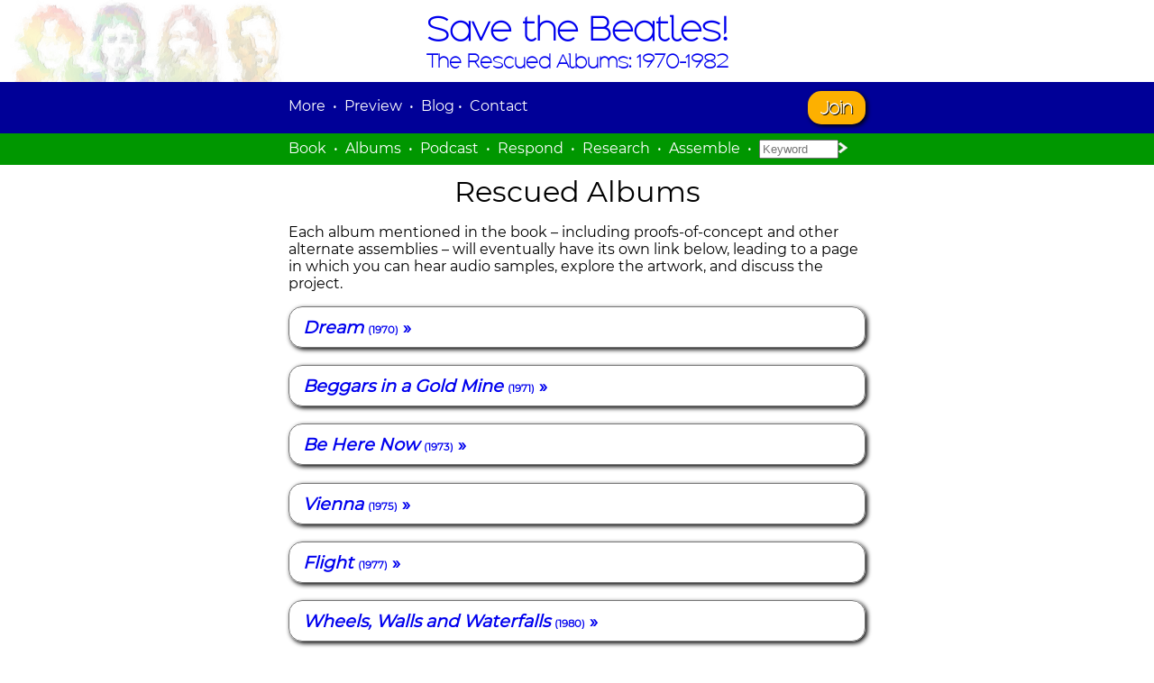

--- FILE ---
content_type: text/html
request_url: https://savethebeatles.com/?Albums
body_size: 14335
content:
<!DOCTYPE html PUBLIC "-//W3C//DTD XHTML 1.0 Strict//EN" "http://www.w3.org/TR/xhtml1/DTD/xhtml1-strict.dtd">
<html xmlns="http://www.w3.org/1999/xhtml" xml:lang="en" lang="en">
<head>
  <meta http-equiv="Content-Language" content="en-us" />
  <meta http-equiv="Content-Type" content="text/html; charset=windows-1252" />
  <meta name="viewport" content="width=device-width, initial-scale=1" />
  <meta name="description" content="Save the Beatles!" />
  <title>Save the Beatles! The Rescued Albums: 1970-1982</title>
  <script src="/_rd/rdLib.js"></script>
  <script>document.cookie="JS=on; expires=; path=/";</script>
  <meta http-equiv="Set-Cookie" content="Guest=20260116152638742559; expires=1/16/2036; path=/" />
<meta http-equiv="Set-Cookie" content="LastVisit=20260116152638; expires=1/16/2036; path=/" />
<script type="text/javascript">
var exdate=new Date();
exdate.setDate(exdate.getDate()+3650);
document.cookie="Guest=20260116152638742559; expires="+exdate.toGMTString()+"; path=/";
document.cookie="LastVisit=1768598798; expires="+exdate.toGMTString()+"; path=/";
</script>

  <style>
    @font-face	{font-family: Adequate; src: url(/public/fonts/adequate.ttf);}
    @font-face	{font-family: Georgia; src: url(/public/fonts/georgia.ttf);}
    @font-face	{font-family: Montserrat; src: url(/public/fonts/montserrat.ttf);}

    body
    {
    	margin: 0;
	    border: 0;
    	padding: 0;
	    font-family: Montserrat, Verdana, Helvetica, Arial, sans-serif;
    	font-size: 100%;
	    color: #000000;
    	background-color: #ffffff;
    }

    a				{text-decoration: none;}
    a:hover			{text-decoration: underline;}
    tr				{vertical-align: top;}

    .pageMenu			{max-width: 640px; margin: 0 auto; color: #fff;}
    .pageMenu a			{color: #fff;}
    .pageMenu a:hover	{color: #ffff00; text-decoration: underline;}

    .pageContain	{max-width: 640px; margin: 0 auto; padding: 10px;}

    /* Login page */

    .Login_title	{margin-bottom: .5em; text-align: center; font-size: 2em;}
    .Login_subtitle	{margin-bottom: 1em; text-align: center; font-size: .7em;}
    .Login_body		{max-width: 400px; margin: auto; border: 1px solid black; padding: 15px; background: #eeeeff; border-radius: 15px; box-shadow: 2px 2px 5px #000000; text-align: center;}
    .Login_msg		{color: red;}

	.lbl			{font-size: .8em; text-align: right; width: 1%;}
	.switch			{color: blue;}
	.switch:hover	{cursor: pointer; text-decoration: underline;}

    /* Content pages */

    .Head_title		{text-align: center; font-size: 2em;}
    .Head_subtitle	{text-align: center; font-size: 1.42em;}
    .Head_posted	{text-align: center; font-size: 1em;}
    .Head_body		{margin: 1em 0;}

    .Tile_contain	{position: relative; margin-bottom: 1em; padding: 20px; border-radius: 15px; box-shadow: 2px 2px 5px #000000; border: 1px solid #777777; text-align: center;}
    .Tile_title		{margin-bottom: .5em; text-align: center; font-size: 2em;}

    .Link_title		{display: none;}
    .Link_subtitle	{display: none;}
    .Link_posted	{display: none;}
    .Link_body		{margin-bottom: 1em; padding: 10px 15px; border-radius: 15px; box-shadow: 2px 2px 5px #000000; border: 1px solid #777777; text-align: left; font-size: 1.2em; font-weight: bold;}

    .BlogLink_title		{display: none;}
    .BlogLink_subtitle	{display: none;}
    .BlogLink_posted	{display: none;}
    .BlogLink_body		{margin-bottom: 1em; padding: 10px 15px; border-radius: 15px; box-shadow: 2px 2px 5px #000000; border: 1px solid #777777; text-align: left; font-size: 1.2em; font-weight: bold;}

    .Article_title		{font-family: Georgia; text-align: left; font-size: 2em;}
    .Article_subtitle	{font-family: Georgia; text-align: left; font-size: 1.4em;}
    .Article_posted		{font-family: Georgia; text-align: left; font-size: .8em;}
    .Article_body		{margin: 1em 0; font-family: Georgia; text-align: left;}

    .Blog_subtitle	{margin-bottom: .5em; font-size: 1.3em; text-align: center;}

    .SeeAlso_title		{display: none;}
    .SeeAlso_subtitle	{display: none;}
    .SeeAlso_posted		{display: none;}
    .SeeAlso_body		{}

    .Comment_head			{margin-bottom: .5em; font-size: 1.3em; text-align: center;}
    .Comment_posted			{padding: 5px; border-top: 2px solid black; background-image: linear-gradient(#ddddff, #ffffff); text-align: left; font-size: .6em;}
    .Comment_body			{padding: 5px 0; text-align: left;}
    .Comment_tag			{padding: 5px; background-image: linear-gradient(#ffffff, #ddddff); text-align: right; font-size: .6em;}

    .Comment_postedAdmin	{padding: 5px; border-top: 2px solid black; background-image: linear-gradient(#bbffbb, #ffffff); text-align: left; font-size: .6em;}
    .Comment_bodyAdmin		{padding: 5px 0; text-align: left;}
    .Comment_tagAdmin		{padding: 5px; background-image: linear-gradient(#ffffff, #bbffbb); text-align: right; font-size: .6em;}

    .Comment_postedWaiting	{padding: 5px; border-top: 2px solid black; background: #ffffd0; text-align: left; font-size: .6em;}
    .Comment_bodyWaiting	{padding: 5px 0; background: #ffffd0; text-align: left;}
    .Comment_tagWaiting		{padding: 5px; background: #ffffd0; text-align: right; font-size: .6em;}

    /* Parsed content */

    .rd_ctn_img		{text-align: center;}
    .rd_imgMax		{min-width: 100%; max-width: 100%; max-height: 100%;}
    .rd_imgB		{border: 1px solid black; max-width: 100%;}

    .rd_video		{min-width: 100%; max-width: 100%;}

    .small			{font-size: .6em;}

    /* Not checked yet */

    .btn			{padding: 7px 14px; border-radius: 15px; box-shadow: 2px 2px 5px #000000; color: #ffffff; font-family: Adequate; font-weight: bold; text-shadow: 1px 1px 0 #000000; text-align: center; cursor: pointer;}
    .btn a			{color: #ffffff;}
    .btnGreen		{background: #00bb27;}
    .btnGreen:hover	{background: #00d626; text-decoration: none;}
    .btnRed			{background: #e0162b;}
    .btnRed:hover	{background: #fa5867; text-decoration: none;}
    .btnBlue		{background: #0052a5;}
    .btnBlue:hover	{background: #006bca; text-decoration: none;}
    .btnGold		{background: #fdb000;}
    .btnGold:hover	{background: #ffd000; text-decoration: none;}
    .btnGray		{background: #cccccc;}

    .contentHead	{margin: 0 1em 1em; text-align: left;}
  </style>
</head>

<body>

<div>

  <div style="padding: 10px; background: url(/public/images/beatles_painted_light_340x105.png) no-repeat top left; font-family: Adequate; text-align: center;">
    <div style="font-size: 2em;"><a href="/"><b>Save the Beatles!</b></a></div>
    <div style="font-size: 1.1em;"><a href="/"><b>The Rescued Albums: 1970-1982</b></a></div>
  </div>

  <div style="padding: 17px 10px; background: #000097;">
    <div class="pageMenu">
      <div style="float: left;">

<!-- Menu: Home -->
<a href="/?More">More</a>
&nbsp;&bull;&nbsp;
<a href="/?Preview">Preview</a>
&nbsp;&bull;&nbsp;
<a href="/?Blog">Blog</a>

        &bull;&nbsp;
        <a href="mailto:rick@savethebeatles.com?subject=Contact via SaveTheBeatles.com">Contact</a>

      </div>
      <div style="float: right;"><a id="btnLogin" class="btn btnGold" href="?Members">Join</a></div>
      <div style="clear: both;"></div>
    </div>
  </div>

  <form action="siteSearch.cgi" method="post">
    <div style="padding: 7px 10px; background: #009700;">
      <div class="pageMenu">
        <div style="float: left;">

<!-- Menu: Members -->
<a href="/?Book">Book</a>
&nbsp;&bull;&nbsp;
<a href="/?Albums">Albums</a>
&nbsp;&bull;&nbsp;
<a href="/?Podcast">Podcast</a>
&nbsp;&bull;&nbsp;
<a href="/?Respond">Respond</a>
&nbsp;&bull;&nbsp;
<a href="/?Research">Research</a>
&nbsp;&bull;&nbsp;
<a href="/?Assemble">Assemble</a>

          &nbsp;&bull;&nbsp;
          <input type="text" name="lookfor" placeholder="Keyword" style="width: 80px;" /><input type="image" src="/public/images/btnGo.png" alt="Submit" title="Go" />
        </div>
        <div style="clear: both;"></div>
      </div>
    </div>
  </form>

</div>

<script>if (typeof getCookie("Member") !== 'undefined'){ById("btnLogin").innerHTML="Members";}</script>

<div class="pageContain">

<!-- end header -->


<!-- ===== Keyword: Albums ===== Display: Head ===== -->

<!-- *** BEGIN container for Albums:Head *** -->
<div class="Head_contain"><div class="Head_title">Rescued Albums</div>
<div class="Head_body">

Each album mentioned in the book &ndash; including proofs-of-concept and other alternate assemblies &ndash; will eventually have its own link below, leading to a page in which you can hear audio samples, explore the artwork, and discuss the project. 
</div>
</div>
<!-- *** END container for Albums:Head *** -->


<!-- ===== Keyword: Dream ===== Display: Link ===== -->

<!-- *** BEGIN container for Albums:Link *** -->
<div class="Link_contain"><div class="Link_title"><i>Dream</i> <span class="small">(1970)</span></div>
<div class="Link_body">

<a href="?Dream"><i>Dream</i> <span class="small">(1970)</span> &raquo;</a>

</div>
</div>
<!-- *** END container for Albums:Link *** -->


<!-- ===== Keyword: Beggars ===== Display: Link ===== -->

<!-- *** BEGIN container for Albums:Link *** -->
<div class="Link_contain"><div class="Link_title"><i>Beggars in a Gold Mine</i> <span class="small">(1971)</span></div>
<div class="Link_body">

<a href="?Beggars"><i>Beggars in a Gold Mine</i> <span class="small">(1971)</span> &raquo;</a>

</div>
</div>
<!-- *** END container for Albums:Link *** -->


<!-- ===== Keyword: BeHereNow ===== Display: Link ===== -->

<!-- *** BEGIN container for Albums:Link *** -->
<div class="Link_contain"><div class="Link_title"><i>Be Here Now</i> <span class="small">(1973)</span></div>
<div class="Link_body">

<a href="?BeHereNow"><i>Be Here Now</i> <span class="small">(1973)</span> &raquo;</a>

</div>
</div>
<!-- *** END container for Albums:Link *** -->


<!-- ===== Keyword: Vienna ===== Display: Link ===== -->

<!-- *** BEGIN container for Albums:Link *** -->
<div class="Link_contain"><div class="Link_title"><i>Vienna</i> <span class="small">(1975)</span></div>
<div class="Link_body">

<a href="?Vienna"><i>Vienna</i> <span class="small">(1975)</span> &raquo;</a>

</div>
</div>
<!-- *** END container for Albums:Link *** -->


<!-- ===== Keyword: Flight ===== Display: Link ===== -->

<!-- *** BEGIN container for Albums:Link *** -->
<div class="Link_contain"><div class="Link_title"><i>Flight</i> <span class="small">(1977)</span></div>
<div class="Link_body">

<a href="?Flight"><i>Flight</i> <span class="small">(1977)</span> &raquo;</a>

</div>
</div>
<!-- *** END container for Albums:Link *** -->


<!-- ===== Keyword: Wheels ===== Display: Link ===== -->

<!-- *** BEGIN container for Albums:Link *** -->
<div class="Link_contain"><div class="Link_title"><i>Wheels, Walls and Waterfalls</i> <span class="small">(1980)</span></div>
<div class="Link_body">

<a href="?Wheels"><i>Wheels, Walls and Waterfalls</i> <span class="small">(1980)</span> &raquo;</a>

</div>
</div>
<!-- *** END container for Albums:Link *** -->


<!-- ===== Keyword: InSpite ===== Display: Link ===== -->

<!-- *** BEGIN container for Albums:Link *** -->
<div class="Link_contain"><div class="Link_title"><i>In Spite of All</i> <span class="small">(1982)</span></div>
<div class="Link_body">

<a href="?InSpite"><i>In Spite of All</i> <span class="small">(1982)</span> &raquo;</a>

</div>
</div>
<!-- *** END container for Albums:Link *** -->


<!-- ===== Keyword: MagicMyst ===== Display: Link ===== -->

<!-- *** BEGIN container for Albums:Link *** -->
<div class="Link_contain"><div class="Link_title">Proof-of-Concept #2a - <i>Magic Myst</i></div>
<div class="Link_body">

<a href="?MagicMyst">Proof-of-Concept #2a - <i>Magic Myst</i> &raquo;</a>

</div>
</div>
<!-- *** END container for Albums:Link *** -->


<!-- ===== Keyword: Flying ===== Display: Link ===== -->

<!-- *** BEGIN container for Albums:Link *** -->
<div class="Link_contain"><div class="Link_title">Proof-of-Concept #2b - <i>Flying</i></div>
<div class="Link_body">

<a href="?Flying">Proof-of-Concept #2b - <i>Flying</i> &raquo;</a>

</div>
</div>
<!-- *** END container for Albums:Link *** -->


<!-- ===== Keyword: January ===== Display: Link ===== -->

<!-- *** BEGIN container for Albums:Link *** -->
<div class="Link_contain"><div class="Link_title">Proof-of-Concept #3 - <i>January</i></div>
<div class="Link_body">

<a href="?January">Proof-of-Concept #3 - <i>January</i> &raquo;</a>

</div>
</div>
<!-- *** END container for Albums:Link *** -->


<!-- ===== Keyword: MySweetLord ===== Display: Link ===== -->

<!-- *** BEGIN container for Albums:Link *** -->
<div class="Link_contain"><div class="Link_title">Alternate Album - <i>My Sweet Lord</i> <span class="small">(pg. 203)</span></div>
<div class="Link_body">

<a href="?MySweetLord">Alternate Album - <i>My Sweet Lord</i> <span class="small">(pg. 203)</span> &raquo;</a>

</div>
</div>
<!-- *** END container for Albums:Link *** -->


<!-- ===== Keyword: RingoPrime ===== Display: Link ===== -->

<!-- *** BEGIN container for Albums:Link *** -->
<div class="Link_contain"><div class="Link_title">Alternate Album - <i>Ringo Prime</i> <span class="small">(pg. 304)</span></div>
<div class="Link_body">

<a href="?RingoPrime">Alternate Album - <i>Ringo Prime</i> <span class="small">(pg. 304)</span> &raquo;</a>

</div>
</div>
<!-- *** END container for Albums:Link *** -->


<!-- ===== Keyword: WallsBridgesRev ===== Display: Link ===== -->

<!-- *** BEGIN container for Albums:Link *** -->
<div class="Link_contain"><div class="Link_title">Alternate Album - <i>Walls and Bridges Revised</i> <span class="small">(pg. 338)</span></div>
<div class="Link_body">

<a href="?WallsBridgesRev">Alternate Album - <i>Walls and Bridges Revised</i> <span class="small">(pg. 338)</span> &raquo;</a>

</div>
</div>
<!-- *** END container for Albums:Link *** -->



<!-- begin footer -->

</div>

<div class="noprint">
  <div style="max-width: 640px; margin: 0 auto; padding: 10px; text-align: center; font-size: .7em;">
    <table style="margin: 0 auto; text-align: center;"><tr style="vertical-align: middle;">
      <td style="padding: 10px;"><span class="btn btnBlue"><a href="mailto:rick@savethebeatles.com?subject=Contact via SaveTheBeatles.com">Contact</a></span></td>
      
    </tr></table>
  </div>
</div>

</body>
</html>

--- FILE ---
content_type: text/javascript
request_url: https://savethebeatles.com/_rd/rdLib.js
body_size: 2991
content:
var ById=function(id){return document.getElementById(id);};

function exists(e)
{
	if (typeof e != "undefined") return true;
}

function isScrolledIntoView(element)	// http://stackoverflow.com/questions/487073/check-if-element-is-visible-after-scrolling
{
	var elementTop=element.getBoundingClientRect().top;
	var elementBottom=element.getBoundingClientRect().bottom;

    return elementTop >= 0 && elementBottom <= window.innerHeight;
}

function getPosition(element)			// http://www.kirupa.com/html5/getting_mouse_click_position.htm
{
	var xPosition=0;
	var yPosition=0;

	while (element)
	{
		xPosition+=(element.offsetLeft-element.scrollLeft+element.clientLeft);
		yPosition+=(element.offsetTop-element.scrollTop+element.clientTop);
		element=element.offsetParent;
	}

	return {x:xPosition, y:yPosition};
}

/* ---------- Drag/Drop ---------- */

function allowDrop(ev)		{ev.preventDefault();}								// avoids the undesired default behavior

function drag(ev)			{ev.dataTransfer.setData('text', ev.target.id);}	// the id of the item will be passed when it is dropped

/* ---------- Cookies ---------- */

function getCookie(nme)
{
	var c='; '+document.cookie;
	var parts=c.split('; '+nme+'=');
	if (parts.length==2) return parts.pop().split(';').shift();
}

function setCookie(nme,val,days)
{
	if (typeof days==='undefined') days=3650;									// default length is 10 years

	var exdate=new Date();
	exdate.setDate(exdate.getDate()+days);
	document.cookie=nme+'='+val+'; expires='+exdate.toGMTString()+'; path=/';
}

function size2parent(id,txt,pct,mx)		// styling of element 'id' must include: {display: inline-block; position: absolute; white-space: nowrap;}
{
	if (typeof pct=='undefined') pct=.9;																	// percent of element size to make text
	if (typeof mx=='undefined') mx=8;																		// maximum font size (em)

	ById(id).style.fontSize='1em';																			// element to full size
	ById(id).innerHTML=txt;																					// text goes in (changes size)

	var x=(ById(id).parentElement.offsetWidth*pct)/ById(id).offsetWidth;									// calculate new font size
	if (x>mx) x=mx;																							// can't go over mx

	ById(id).style.fontSize=x+'em';																			// change font size
	ById(id).style.left=parseInt((ById(id).parentElement.offsetWidth-ById('cvrTitle').offsetWidth)/2);		// reposition to center
}

/* ---------- Async ---------- */

function HttpReqVar()																	// creates a variable for async operations
{
	if (window.XMLHttpRequest) {return new XMLHttpRequest();}							// IE7+, Firefox, Chrome, Opera, Safari
	else {return new ActiveXObject("Microsoft.XMLHTTP");}								// IE6, IE5
}

function PackForm(formid)
{
	var out="";
	var elem=document.getElementById(formid).elements;

	for(var i=0; i<elem.length; i++)
	{
    	if ((elem[i].type==='checkbox' && elem[i].checked) || elem[i].type!='checkbox')
    	{
	    	if (out!="") out+="&";
	    	out+=elem[i].name+"="+escape(elem[i].value);
    	}
    }

    return out;
}
